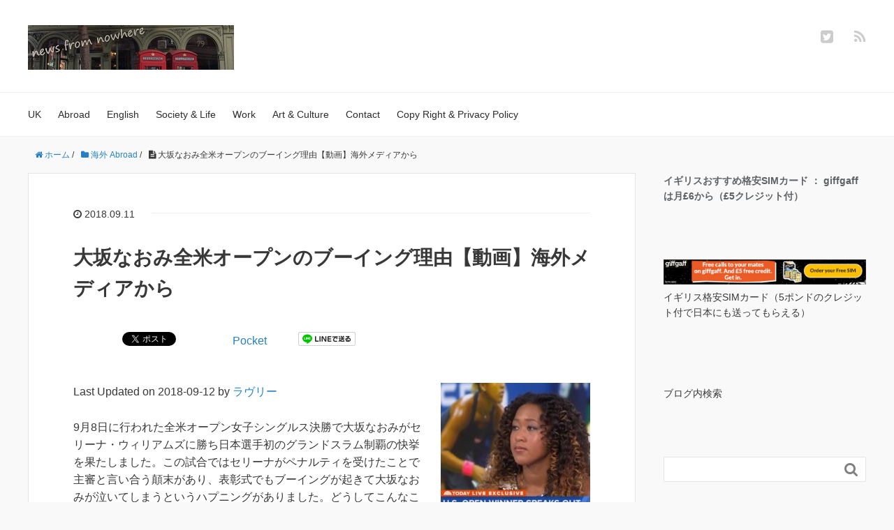

--- FILE ---
content_type: text/html; charset=UTF-8
request_url: https://1ovely.com/naomibooing/
body_size: 22312
content:
<!DOCTYPE HTML>
<html lang="ja">
<head prefix="og: http://ogp.me/ns# fb: http://ogp.me/ns/fb# article: http://ogp.me/ns/article#">
	<meta charset="UTF-8">
	
	<meta name="viewport" content="width=device-width,initial-scale=1.0">
	<!--[if lt IE 9]>
    <script src="http://html5shiv.googlecode.com/svn/trunk/html5.js"></script>
  <![endif]-->


		<!-- All in One SEO 4.9.3 - aioseo.com -->
		<title>大坂なおみ全米オープンのブーイング理由【動画】海外メディアから | 【英国発】news from nowhere</title>
	<meta name="description" content="9月8日に行われた全米オープン女子シングルス決勝で大坂なおみがセリーナ・ウィリアムズに勝ち日本選手初のグランド" />
	<meta name="robots" content="max-snippet:-1, max-image-preview:large, max-video-preview:-1" />
	<meta name="author" content="ラヴリー"/>
	<meta name="google-site-verification" content="8w9vvILJy_VDrfVzUwiUdJ3mb-3-ltNuO3k_0Iv3XWk" />
	<link rel="canonical" href="https://1ovely.com/naomibooing/" />
	<meta name="generator" content="All in One SEO (AIOSEO) 4.9.3" />
		<script type="application/ld+json" class="aioseo-schema">
			{"@context":"https:\/\/schema.org","@graph":[{"@type":"Article","@id":"https:\/\/1ovely.com\/naomibooing\/#article","name":"\u5927\u5742\u306a\u304a\u307f\u5168\u7c73\u30aa\u30fc\u30d7\u30f3\u306e\u30d6\u30fc\u30a4\u30f3\u30b0\u7406\u7531\u3010\u52d5\u753b\u3011\u6d77\u5916\u30e1\u30c7\u30a3\u30a2\u304b\u3089 | \u3010\u82f1\u56fd\u767a\u3011news from nowhere","headline":"\u5927\u5742\u306a\u304a\u307f\u5168\u7c73\u30aa\u30fc\u30d7\u30f3\u306e\u30d6\u30fc\u30a4\u30f3\u30b0\u7406\u7531\u3010\u52d5\u753b\u3011\u6d77\u5916\u30e1\u30c7\u30a3\u30a2\u304b\u3089","author":{"@id":"https:\/\/1ovely.com\/author\/1ovely\/#author"},"publisher":{"@id":"https:\/\/1ovely.com\/#organization"},"image":{"@type":"ImageObject","url":"https:\/\/1ovely.com\/wp-content\/uploads\/2018\/09\/NaomiOsaka-e1536749261426.jpg","width":1080,"height":1080},"datePublished":"2018-09-11T07:49:54+09:00","dateModified":"2018-09-12T19:47:55+09:00","inLanguage":"ja","commentCount":1,"mainEntityOfPage":{"@id":"https:\/\/1ovely.com\/naomibooing\/#webpage"},"isPartOf":{"@id":"https:\/\/1ovely.com\/naomibooing\/#webpage"},"articleSection":"\u6d77\u5916 Abroad, US open, \u30bb\u30ea\u30fc\u30ca\u30fb\u30a6\u30a3\u30ea\u30a2\u30e0\u30ba, \u30c6\u30cb\u30b9, \u30d6\u30fc\u30a4\u30f3\u30b0, \u5168\u7c73\u30aa\u30fc\u30d7\u30f3, \u5927\u5742\u306a\u304a\u307f, \u6c7a\u52dd"},{"@type":"BreadcrumbList","@id":"https:\/\/1ovely.com\/naomibooing\/#breadcrumblist","itemListElement":[{"@type":"ListItem","@id":"https:\/\/1ovely.com#listItem","position":1,"name":"\u30db\u30fc\u30e0","item":"https:\/\/1ovely.com","nextItem":{"@type":"ListItem","@id":"https:\/\/1ovely.com\/category\/abroad\/#listItem","name":"\u6d77\u5916 Abroad"}},{"@type":"ListItem","@id":"https:\/\/1ovely.com\/category\/abroad\/#listItem","position":2,"name":"\u6d77\u5916 Abroad","item":"https:\/\/1ovely.com\/category\/abroad\/","nextItem":{"@type":"ListItem","@id":"https:\/\/1ovely.com\/naomibooing\/#listItem","name":"\u5927\u5742\u306a\u304a\u307f\u5168\u7c73\u30aa\u30fc\u30d7\u30f3\u306e\u30d6\u30fc\u30a4\u30f3\u30b0\u7406\u7531\u3010\u52d5\u753b\u3011\u6d77\u5916\u30e1\u30c7\u30a3\u30a2\u304b\u3089"},"previousItem":{"@type":"ListItem","@id":"https:\/\/1ovely.com#listItem","name":"\u30db\u30fc\u30e0"}},{"@type":"ListItem","@id":"https:\/\/1ovely.com\/naomibooing\/#listItem","position":3,"name":"\u5927\u5742\u306a\u304a\u307f\u5168\u7c73\u30aa\u30fc\u30d7\u30f3\u306e\u30d6\u30fc\u30a4\u30f3\u30b0\u7406\u7531\u3010\u52d5\u753b\u3011\u6d77\u5916\u30e1\u30c7\u30a3\u30a2\u304b\u3089","previousItem":{"@type":"ListItem","@id":"https:\/\/1ovely.com\/category\/abroad\/#listItem","name":"\u6d77\u5916 Abroad"}}]},{"@type":"Organization","@id":"https:\/\/1ovely.com\/#organization","name":"\u30e9\u30f4\u30ea\u30fc","description":"\u300e\u305d\u306e\u5e38\u8b58\u306f\u975e\u5e38\u8b58\u304b\u3082\uff1f\u300f\u5916\u304b\u3089\u65e5\u672c\u3092\u898b\u308b\u3068\u300c\u4e95\u306e\u4e2d\u306e\u86d9\u300d\u306b\u306a\u3063\u3066\u3044\u308b\u4eba\u304c\u591a\u3044\u3068\u611f\u3058\u308b\u3053\u3068\u304c\u3042\u308a\u307e\u3059\u3002\u611b\u3059\u308b\u6bcd\u56fd\u306e\u305f\u3081\u306b\u3001\u30a4\u30ae\u30ea\u30b9\u3084\u6d77\u5916\u306e\u8a71\u984c\u3001\u65e5\u672c\u306b\u3064\u3044\u3066\u306e\u6d77\u5916\u306e\u5831\u9053\u306a\u3069\u3001\u65e5\u672c\u30e1\u30c7\u30a3\u30a2\u3068\u306f\u7570\u306a\u308b\u8996\u70b9\u3067\u304a\u5c4a\u3051\u3057\u307e\u3059\u3002","url":"https:\/\/1ovely.com\/"},{"@type":"Person","@id":"https:\/\/1ovely.com\/author\/1ovely\/#author","url":"https:\/\/1ovely.com\/author\/1ovely\/","name":"\u30e9\u30f4\u30ea\u30fc","image":{"@type":"ImageObject","@id":"https:\/\/1ovely.com\/naomibooing\/#authorImage","url":"https:\/\/secure.gravatar.com\/avatar\/401d25554e28463d265301565167ad8e?s=96&d=mm&r=g","width":96,"height":96,"caption":"\u30e9\u30f4\u30ea\u30fc"}},{"@type":"WebPage","@id":"https:\/\/1ovely.com\/naomibooing\/#webpage","url":"https:\/\/1ovely.com\/naomibooing\/","name":"\u5927\u5742\u306a\u304a\u307f\u5168\u7c73\u30aa\u30fc\u30d7\u30f3\u306e\u30d6\u30fc\u30a4\u30f3\u30b0\u7406\u7531\u3010\u52d5\u753b\u3011\u6d77\u5916\u30e1\u30c7\u30a3\u30a2\u304b\u3089 | \u3010\u82f1\u56fd\u767a\u3011news from nowhere","description":"9\u67088\u65e5\u306b\u884c\u308f\u308c\u305f\u5168\u7c73\u30aa\u30fc\u30d7\u30f3\u5973\u5b50\u30b7\u30f3\u30b0\u30eb\u30b9\u6c7a\u52dd\u3067\u5927\u5742\u306a\u304a\u307f\u304c\u30bb\u30ea\u30fc\u30ca\u30fb\u30a6\u30a3\u30ea\u30a2\u30e0\u30ba\u306b\u52dd\u3061\u65e5\u672c\u9078\u624b\u521d\u306e\u30b0\u30e9\u30f3\u30c9","inLanguage":"ja","isPartOf":{"@id":"https:\/\/1ovely.com\/#website"},"breadcrumb":{"@id":"https:\/\/1ovely.com\/naomibooing\/#breadcrumblist"},"author":{"@id":"https:\/\/1ovely.com\/author\/1ovely\/#author"},"creator":{"@id":"https:\/\/1ovely.com\/author\/1ovely\/#author"},"image":{"@type":"ImageObject","url":"https:\/\/1ovely.com\/wp-content\/uploads\/2018\/09\/NaomiOsaka-e1536749261426.jpg","@id":"https:\/\/1ovely.com\/naomibooing\/#mainImage","width":1080,"height":1080},"primaryImageOfPage":{"@id":"https:\/\/1ovely.com\/naomibooing\/#mainImage"},"datePublished":"2018-09-11T07:49:54+09:00","dateModified":"2018-09-12T19:47:55+09:00"},{"@type":"WebSite","@id":"https:\/\/1ovely.com\/#website","url":"https:\/\/1ovely.com\/","name":"\u3010\u82f1\u56fd\u767a\u3011news from nowhere","description":"\u300e\u305d\u306e\u5e38\u8b58\u306f\u975e\u5e38\u8b58\u304b\u3082\uff1f\u300f\u5916\u304b\u3089\u65e5\u672c\u3092\u898b\u308b\u3068\u300c\u4e95\u306e\u4e2d\u306e\u86d9\u300d\u306b\u306a\u3063\u3066\u3044\u308b\u4eba\u304c\u591a\u3044\u3068\u611f\u3058\u308b\u3053\u3068\u304c\u3042\u308a\u307e\u3059\u3002\u611b\u3059\u308b\u6bcd\u56fd\u306e\u305f\u3081\u306b\u3001\u30a4\u30ae\u30ea\u30b9\u3084\u6d77\u5916\u306e\u8a71\u984c\u3001\u65e5\u672c\u306b\u3064\u3044\u3066\u306e\u6d77\u5916\u306e\u5831\u9053\u306a\u3069\u3001\u65e5\u672c\u30e1\u30c7\u30a3\u30a2\u3068\u306f\u7570\u306a\u308b\u8996\u70b9\u3067\u304a\u5c4a\u3051\u3057\u307e\u3059\u3002","inLanguage":"ja","publisher":{"@id":"https:\/\/1ovely.com\/#organization"}}]}
		</script>
		<!-- All in One SEO -->

<meta name="keywords" content="大坂なおみ" />
<meta name="description" content="9月8日に行われた全米オープン女子シングルス決勝で大坂なおみがセリーナ・ウィリアムズに勝ち日本選手初のグランドスラム制覇の快挙を果たしました。この試合ではセリーナがペナルティを受けたことで主審と言い合う顛末があり、表彰式でもブーイングが起きて大坂なおみが泣いてしまうというハプニングがありました。どうしてこんなことになったのか、その理由を動画と共に見ていきましょう。" />
<meta name="robots" content="index" />
<meta property="og:title" content="大坂なおみ全米オープンのブーイング理由【動画】海外メディアから" />
<meta property="og:type" content="article" />
<meta property="og:description" content="9月8日に行われた全米オープン女子シングルス決勝で大坂なおみがセリーナ・ウィリアムズに勝ち日本選手初のグランドスラム制覇の快挙を果たしました。この試合ではセリーナがペナルティを受けたことで主審と言い合う顛末があり、表彰式でもブーイングが起きて大坂なおみが泣いてしまうというハプニングがありました。どうしてこんなことになったのか、その理由を動画と共に見ていきましょう。" />
<meta property="og:url" content="https://1ovely.com/naomibooing/" />
<meta property="og:image" content="https://1ovely.com/wp-content/uploads/2018/09/NaomiOsaka-e1536749261426.jpg" />
<meta property="og:locale" content="ja_JP" />
<meta property="og:site_name" content="【英国発】news from nowhere" />
<link href="https://plus.google.com/" rel="publisher" />
<meta content="summary" name="twitter:card" />
<meta content="1ovelynews" name="twitter:site" />

<link rel='dns-prefetch' href='//www.google.com' />
<link rel="alternate" type="application/rss+xml" title="【英国発】news from nowhere &raquo; 大坂なおみ全米オープンのブーイング理由【動画】海外メディアから のコメントのフィード" href="https://1ovely.com/naomibooing/feed/" />
<script type="text/javascript">
window._wpemojiSettings = {"baseUrl":"https:\/\/s.w.org\/images\/core\/emoji\/14.0.0\/72x72\/","ext":".png","svgUrl":"https:\/\/s.w.org\/images\/core\/emoji\/14.0.0\/svg\/","svgExt":".svg","source":{"concatemoji":"https:\/\/1ovely.com\/wp-includes\/js\/wp-emoji-release.min.js?ver=6.3.7"}};
/*! This file is auto-generated */
!function(i,n){var o,s,e;function c(e){try{var t={supportTests:e,timestamp:(new Date).valueOf()};sessionStorage.setItem(o,JSON.stringify(t))}catch(e){}}function p(e,t,n){e.clearRect(0,0,e.canvas.width,e.canvas.height),e.fillText(t,0,0);var t=new Uint32Array(e.getImageData(0,0,e.canvas.width,e.canvas.height).data),r=(e.clearRect(0,0,e.canvas.width,e.canvas.height),e.fillText(n,0,0),new Uint32Array(e.getImageData(0,0,e.canvas.width,e.canvas.height).data));return t.every(function(e,t){return e===r[t]})}function u(e,t,n){switch(t){case"flag":return n(e,"\ud83c\udff3\ufe0f\u200d\u26a7\ufe0f","\ud83c\udff3\ufe0f\u200b\u26a7\ufe0f")?!1:!n(e,"\ud83c\uddfa\ud83c\uddf3","\ud83c\uddfa\u200b\ud83c\uddf3")&&!n(e,"\ud83c\udff4\udb40\udc67\udb40\udc62\udb40\udc65\udb40\udc6e\udb40\udc67\udb40\udc7f","\ud83c\udff4\u200b\udb40\udc67\u200b\udb40\udc62\u200b\udb40\udc65\u200b\udb40\udc6e\u200b\udb40\udc67\u200b\udb40\udc7f");case"emoji":return!n(e,"\ud83e\udef1\ud83c\udffb\u200d\ud83e\udef2\ud83c\udfff","\ud83e\udef1\ud83c\udffb\u200b\ud83e\udef2\ud83c\udfff")}return!1}function f(e,t,n){var r="undefined"!=typeof WorkerGlobalScope&&self instanceof WorkerGlobalScope?new OffscreenCanvas(300,150):i.createElement("canvas"),a=r.getContext("2d",{willReadFrequently:!0}),o=(a.textBaseline="top",a.font="600 32px Arial",{});return e.forEach(function(e){o[e]=t(a,e,n)}),o}function t(e){var t=i.createElement("script");t.src=e,t.defer=!0,i.head.appendChild(t)}"undefined"!=typeof Promise&&(o="wpEmojiSettingsSupports",s=["flag","emoji"],n.supports={everything:!0,everythingExceptFlag:!0},e=new Promise(function(e){i.addEventListener("DOMContentLoaded",e,{once:!0})}),new Promise(function(t){var n=function(){try{var e=JSON.parse(sessionStorage.getItem(o));if("object"==typeof e&&"number"==typeof e.timestamp&&(new Date).valueOf()<e.timestamp+604800&&"object"==typeof e.supportTests)return e.supportTests}catch(e){}return null}();if(!n){if("undefined"!=typeof Worker&&"undefined"!=typeof OffscreenCanvas&&"undefined"!=typeof URL&&URL.createObjectURL&&"undefined"!=typeof Blob)try{var e="postMessage("+f.toString()+"("+[JSON.stringify(s),u.toString(),p.toString()].join(",")+"));",r=new Blob([e],{type:"text/javascript"}),a=new Worker(URL.createObjectURL(r),{name:"wpTestEmojiSupports"});return void(a.onmessage=function(e){c(n=e.data),a.terminate(),t(n)})}catch(e){}c(n=f(s,u,p))}t(n)}).then(function(e){for(var t in e)n.supports[t]=e[t],n.supports.everything=n.supports.everything&&n.supports[t],"flag"!==t&&(n.supports.everythingExceptFlag=n.supports.everythingExceptFlag&&n.supports[t]);n.supports.everythingExceptFlag=n.supports.everythingExceptFlag&&!n.supports.flag,n.DOMReady=!1,n.readyCallback=function(){n.DOMReady=!0}}).then(function(){return e}).then(function(){var e;n.supports.everything||(n.readyCallback(),(e=n.source||{}).concatemoji?t(e.concatemoji):e.wpemoji&&e.twemoji&&(t(e.twemoji),t(e.wpemoji)))}))}((window,document),window._wpemojiSettings);
</script>
<style type="text/css">
img.wp-smiley,
img.emoji {
	display: inline !important;
	border: none !important;
	box-shadow: none !important;
	height: 1em !important;
	width: 1em !important;
	margin: 0 0.07em !important;
	vertical-align: -0.1em !important;
	background: none !important;
	padding: 0 !important;
}
</style>
	<link rel='stylesheet' id='base-css-css' href='https://1ovely.com/wp-content/themes/xeory_base/base.css?ver=6.3.7' type='text/css' media='all' />
<link rel='stylesheet' id='main-css-css' href='https://1ovely.com/wp-content/themes/xeory_base/style.css?ver=6.3.7' type='text/css' media='all' />
<link rel='stylesheet' id='font-awesome-css' href='https://1ovely.com/wp-content/themes/xeory_base/lib/fonts/font-awesome-4.5.0/css/font-awesome.min.css?ver=6.3.7' type='text/css' media='all' />
<link rel='stylesheet' id='wp-block-library-css' href='https://1ovely.com/wp-includes/css/dist/block-library/style.min.css?ver=6.3.7' type='text/css' media='all' />
<link rel='stylesheet' id='aioseo/css/src/vue/standalone/blocks/table-of-contents/global.scss-css' href='https://1ovely.com/wp-content/plugins/all-in-one-seo-pack/dist/Lite/assets/css/table-of-contents/global.e90f6d47.css?ver=4.9.3' type='text/css' media='all' />
<link rel='stylesheet' id='quads-style-css-css' href='https://1ovely.com/wp-content/plugins/quick-adsense-reloaded/includes/gutenberg/dist/blocks.style.build.css?ver=2.0.98.1' type='text/css' media='all' />
<style id='classic-theme-styles-inline-css' type='text/css'>
/*! This file is auto-generated */
.wp-block-button__link{color:#fff;background-color:#32373c;border-radius:9999px;box-shadow:none;text-decoration:none;padding:calc(.667em + 2px) calc(1.333em + 2px);font-size:1.125em}.wp-block-file__button{background:#32373c;color:#fff;text-decoration:none}
</style>
<style id='global-styles-inline-css' type='text/css'>
body{--wp--preset--color--black: #000000;--wp--preset--color--cyan-bluish-gray: #abb8c3;--wp--preset--color--white: #ffffff;--wp--preset--color--pale-pink: #f78da7;--wp--preset--color--vivid-red: #cf2e2e;--wp--preset--color--luminous-vivid-orange: #ff6900;--wp--preset--color--luminous-vivid-amber: #fcb900;--wp--preset--color--light-green-cyan: #7bdcb5;--wp--preset--color--vivid-green-cyan: #00d084;--wp--preset--color--pale-cyan-blue: #8ed1fc;--wp--preset--color--vivid-cyan-blue: #0693e3;--wp--preset--color--vivid-purple: #9b51e0;--wp--preset--gradient--vivid-cyan-blue-to-vivid-purple: linear-gradient(135deg,rgba(6,147,227,1) 0%,rgb(155,81,224) 100%);--wp--preset--gradient--light-green-cyan-to-vivid-green-cyan: linear-gradient(135deg,rgb(122,220,180) 0%,rgb(0,208,130) 100%);--wp--preset--gradient--luminous-vivid-amber-to-luminous-vivid-orange: linear-gradient(135deg,rgba(252,185,0,1) 0%,rgba(255,105,0,1) 100%);--wp--preset--gradient--luminous-vivid-orange-to-vivid-red: linear-gradient(135deg,rgba(255,105,0,1) 0%,rgb(207,46,46) 100%);--wp--preset--gradient--very-light-gray-to-cyan-bluish-gray: linear-gradient(135deg,rgb(238,238,238) 0%,rgb(169,184,195) 100%);--wp--preset--gradient--cool-to-warm-spectrum: linear-gradient(135deg,rgb(74,234,220) 0%,rgb(151,120,209) 20%,rgb(207,42,186) 40%,rgb(238,44,130) 60%,rgb(251,105,98) 80%,rgb(254,248,76) 100%);--wp--preset--gradient--blush-light-purple: linear-gradient(135deg,rgb(255,206,236) 0%,rgb(152,150,240) 100%);--wp--preset--gradient--blush-bordeaux: linear-gradient(135deg,rgb(254,205,165) 0%,rgb(254,45,45) 50%,rgb(107,0,62) 100%);--wp--preset--gradient--luminous-dusk: linear-gradient(135deg,rgb(255,203,112) 0%,rgb(199,81,192) 50%,rgb(65,88,208) 100%);--wp--preset--gradient--pale-ocean: linear-gradient(135deg,rgb(255,245,203) 0%,rgb(182,227,212) 50%,rgb(51,167,181) 100%);--wp--preset--gradient--electric-grass: linear-gradient(135deg,rgb(202,248,128) 0%,rgb(113,206,126) 100%);--wp--preset--gradient--midnight: linear-gradient(135deg,rgb(2,3,129) 0%,rgb(40,116,252) 100%);--wp--preset--font-size--small: 13px;--wp--preset--font-size--medium: 20px;--wp--preset--font-size--large: 36px;--wp--preset--font-size--x-large: 42px;--wp--preset--spacing--20: 0.44rem;--wp--preset--spacing--30: 0.67rem;--wp--preset--spacing--40: 1rem;--wp--preset--spacing--50: 1.5rem;--wp--preset--spacing--60: 2.25rem;--wp--preset--spacing--70: 3.38rem;--wp--preset--spacing--80: 5.06rem;--wp--preset--shadow--natural: 6px 6px 9px rgba(0, 0, 0, 0.2);--wp--preset--shadow--deep: 12px 12px 50px rgba(0, 0, 0, 0.4);--wp--preset--shadow--sharp: 6px 6px 0px rgba(0, 0, 0, 0.2);--wp--preset--shadow--outlined: 6px 6px 0px -3px rgba(255, 255, 255, 1), 6px 6px rgba(0, 0, 0, 1);--wp--preset--shadow--crisp: 6px 6px 0px rgba(0, 0, 0, 1);}:where(.is-layout-flex){gap: 0.5em;}:where(.is-layout-grid){gap: 0.5em;}body .is-layout-flow > .alignleft{float: left;margin-inline-start: 0;margin-inline-end: 2em;}body .is-layout-flow > .alignright{float: right;margin-inline-start: 2em;margin-inline-end: 0;}body .is-layout-flow > .aligncenter{margin-left: auto !important;margin-right: auto !important;}body .is-layout-constrained > .alignleft{float: left;margin-inline-start: 0;margin-inline-end: 2em;}body .is-layout-constrained > .alignright{float: right;margin-inline-start: 2em;margin-inline-end: 0;}body .is-layout-constrained > .aligncenter{margin-left: auto !important;margin-right: auto !important;}body .is-layout-constrained > :where(:not(.alignleft):not(.alignright):not(.alignfull)){max-width: var(--wp--style--global--content-size);margin-left: auto !important;margin-right: auto !important;}body .is-layout-constrained > .alignwide{max-width: var(--wp--style--global--wide-size);}body .is-layout-flex{display: flex;}body .is-layout-flex{flex-wrap: wrap;align-items: center;}body .is-layout-flex > *{margin: 0;}body .is-layout-grid{display: grid;}body .is-layout-grid > *{margin: 0;}:where(.wp-block-columns.is-layout-flex){gap: 2em;}:where(.wp-block-columns.is-layout-grid){gap: 2em;}:where(.wp-block-post-template.is-layout-flex){gap: 1.25em;}:where(.wp-block-post-template.is-layout-grid){gap: 1.25em;}.has-black-color{color: var(--wp--preset--color--black) !important;}.has-cyan-bluish-gray-color{color: var(--wp--preset--color--cyan-bluish-gray) !important;}.has-white-color{color: var(--wp--preset--color--white) !important;}.has-pale-pink-color{color: var(--wp--preset--color--pale-pink) !important;}.has-vivid-red-color{color: var(--wp--preset--color--vivid-red) !important;}.has-luminous-vivid-orange-color{color: var(--wp--preset--color--luminous-vivid-orange) !important;}.has-luminous-vivid-amber-color{color: var(--wp--preset--color--luminous-vivid-amber) !important;}.has-light-green-cyan-color{color: var(--wp--preset--color--light-green-cyan) !important;}.has-vivid-green-cyan-color{color: var(--wp--preset--color--vivid-green-cyan) !important;}.has-pale-cyan-blue-color{color: var(--wp--preset--color--pale-cyan-blue) !important;}.has-vivid-cyan-blue-color{color: var(--wp--preset--color--vivid-cyan-blue) !important;}.has-vivid-purple-color{color: var(--wp--preset--color--vivid-purple) !important;}.has-black-background-color{background-color: var(--wp--preset--color--black) !important;}.has-cyan-bluish-gray-background-color{background-color: var(--wp--preset--color--cyan-bluish-gray) !important;}.has-white-background-color{background-color: var(--wp--preset--color--white) !important;}.has-pale-pink-background-color{background-color: var(--wp--preset--color--pale-pink) !important;}.has-vivid-red-background-color{background-color: var(--wp--preset--color--vivid-red) !important;}.has-luminous-vivid-orange-background-color{background-color: var(--wp--preset--color--luminous-vivid-orange) !important;}.has-luminous-vivid-amber-background-color{background-color: var(--wp--preset--color--luminous-vivid-amber) !important;}.has-light-green-cyan-background-color{background-color: var(--wp--preset--color--light-green-cyan) !important;}.has-vivid-green-cyan-background-color{background-color: var(--wp--preset--color--vivid-green-cyan) !important;}.has-pale-cyan-blue-background-color{background-color: var(--wp--preset--color--pale-cyan-blue) !important;}.has-vivid-cyan-blue-background-color{background-color: var(--wp--preset--color--vivid-cyan-blue) !important;}.has-vivid-purple-background-color{background-color: var(--wp--preset--color--vivid-purple) !important;}.has-black-border-color{border-color: var(--wp--preset--color--black) !important;}.has-cyan-bluish-gray-border-color{border-color: var(--wp--preset--color--cyan-bluish-gray) !important;}.has-white-border-color{border-color: var(--wp--preset--color--white) !important;}.has-pale-pink-border-color{border-color: var(--wp--preset--color--pale-pink) !important;}.has-vivid-red-border-color{border-color: var(--wp--preset--color--vivid-red) !important;}.has-luminous-vivid-orange-border-color{border-color: var(--wp--preset--color--luminous-vivid-orange) !important;}.has-luminous-vivid-amber-border-color{border-color: var(--wp--preset--color--luminous-vivid-amber) !important;}.has-light-green-cyan-border-color{border-color: var(--wp--preset--color--light-green-cyan) !important;}.has-vivid-green-cyan-border-color{border-color: var(--wp--preset--color--vivid-green-cyan) !important;}.has-pale-cyan-blue-border-color{border-color: var(--wp--preset--color--pale-cyan-blue) !important;}.has-vivid-cyan-blue-border-color{border-color: var(--wp--preset--color--vivid-cyan-blue) !important;}.has-vivid-purple-border-color{border-color: var(--wp--preset--color--vivid-purple) !important;}.has-vivid-cyan-blue-to-vivid-purple-gradient-background{background: var(--wp--preset--gradient--vivid-cyan-blue-to-vivid-purple) !important;}.has-light-green-cyan-to-vivid-green-cyan-gradient-background{background: var(--wp--preset--gradient--light-green-cyan-to-vivid-green-cyan) !important;}.has-luminous-vivid-amber-to-luminous-vivid-orange-gradient-background{background: var(--wp--preset--gradient--luminous-vivid-amber-to-luminous-vivid-orange) !important;}.has-luminous-vivid-orange-to-vivid-red-gradient-background{background: var(--wp--preset--gradient--luminous-vivid-orange-to-vivid-red) !important;}.has-very-light-gray-to-cyan-bluish-gray-gradient-background{background: var(--wp--preset--gradient--very-light-gray-to-cyan-bluish-gray) !important;}.has-cool-to-warm-spectrum-gradient-background{background: var(--wp--preset--gradient--cool-to-warm-spectrum) !important;}.has-blush-light-purple-gradient-background{background: var(--wp--preset--gradient--blush-light-purple) !important;}.has-blush-bordeaux-gradient-background{background: var(--wp--preset--gradient--blush-bordeaux) !important;}.has-luminous-dusk-gradient-background{background: var(--wp--preset--gradient--luminous-dusk) !important;}.has-pale-ocean-gradient-background{background: var(--wp--preset--gradient--pale-ocean) !important;}.has-electric-grass-gradient-background{background: var(--wp--preset--gradient--electric-grass) !important;}.has-midnight-gradient-background{background: var(--wp--preset--gradient--midnight) !important;}.has-small-font-size{font-size: var(--wp--preset--font-size--small) !important;}.has-medium-font-size{font-size: var(--wp--preset--font-size--medium) !important;}.has-large-font-size{font-size: var(--wp--preset--font-size--large) !important;}.has-x-large-font-size{font-size: var(--wp--preset--font-size--x-large) !important;}
.wp-block-navigation a:where(:not(.wp-element-button)){color: inherit;}
:where(.wp-block-post-template.is-layout-flex){gap: 1.25em;}:where(.wp-block-post-template.is-layout-grid){gap: 1.25em;}
:where(.wp-block-columns.is-layout-flex){gap: 2em;}:where(.wp-block-columns.is-layout-grid){gap: 2em;}
.wp-block-pullquote{font-size: 1.5em;line-height: 1.6;}
</style>
<link rel='stylesheet' id='contact-form-7-css' href='https://1ovely.com/wp-content/plugins/contact-form-7/includes/css/styles.css?ver=5.9.8' type='text/css' media='all' />
<link rel='stylesheet' id='toc-screen-css' href='https://1ovely.com/wp-content/plugins/table-of-contents-plus/screen.min.css?ver=2411.1' type='text/css' media='all' />
<style id='quads-styles-inline-css' type='text/css'>

    .quads-location ins.adsbygoogle {
        background: transparent !important;
    }.quads-location .quads_rotator_img{ opacity:1 !important;}
    .quads.quads_ad_container { display: grid; grid-template-columns: auto; grid-gap: 10px; padding: 10px; }
    .grid_image{animation: fadeIn 0.5s;-webkit-animation: fadeIn 0.5s;-moz-animation: fadeIn 0.5s;
        -o-animation: fadeIn 0.5s;-ms-animation: fadeIn 0.5s;}
    .quads-ad-label { font-size: 12px; text-align: center; color: #333;}
    .quads_click_impression { display: none;} .quads-location, .quads-ads-space{max-width:100%;} @media only screen and (max-width: 480px) { .quads-ads-space, .penci-builder-element .quads-ads-space{max-width:340px;}}
</style>
<script type='text/javascript' src='https://1ovely.com/wp-includes/js/jquery/jquery.min.js?ver=3.7.0' id='jquery-core-js'></script>
<script type='text/javascript' src='https://1ovely.com/wp-includes/js/jquery/jquery-migrate.min.js?ver=3.4.1' id='jquery-migrate-js'></script>
<link rel="https://api.w.org/" href="https://1ovely.com/wp-json/" /><link rel="alternate" type="application/json" href="https://1ovely.com/wp-json/wp/v2/posts/5490" /><link rel="EditURI" type="application/rsd+xml" title="RSD" href="https://1ovely.com/xmlrpc.php?rsd" />
<meta name="generator" content="WordPress 6.3.7" />
<link rel='shortlink' href='https://1ovely.com/?p=5490' />
<link rel="alternate" type="application/json+oembed" href="https://1ovely.com/wp-json/oembed/1.0/embed?url=https%3A%2F%2F1ovely.com%2Fnaomibooing%2F" />
<link rel="alternate" type="text/xml+oembed" href="https://1ovely.com/wp-json/oembed/1.0/embed?url=https%3A%2F%2F1ovely.com%2Fnaomibooing%2F&#038;format=xml" />
<script type="text/javascript" src="//mlb.valuecommerce.com/mylinkbox.js" async></script>
<script async custom-element="amp-auto-ads"
        src="https://cdn.ampproject.org/v0/amp-auto-ads-0.1.js">
</script><script src="//pagead2.googlesyndication.com/pagead/js/adsbygoogle.js"></script><script>document.cookie = 'quads_browser_width='+screen.width;</script><link rel="amphtml" href="https://1ovely.com/naomibooing/amp/"><link rel="icon" href="https://1ovely.com/wp-content/uploads/2018/04/cropped-Telephone-e1577346604405-1-32x32.jpg" sizes="32x32" />
<link rel="icon" href="https://1ovely.com/wp-content/uploads/2018/04/cropped-Telephone-e1577346604405-1-192x192.jpg" sizes="192x192" />
<link rel="apple-touch-icon" href="https://1ovely.com/wp-content/uploads/2018/04/cropped-Telephone-e1577346604405-1-180x180.jpg" />
<meta name="msapplication-TileImage" content="https://1ovely.com/wp-content/uploads/2018/04/cropped-Telephone-e1577346604405-1-270x270.jpg" />


<script async src="//pagead2.googlesyndication.com/pagead/js/adsbygoogle.js"></script>
<script>
  (adsbygoogle = window.adsbygoogle || []).push({
    google_ad_client: "ca-pub-3943341311252114"
    enable_page_level_ads: true
  });
	
	
	
	
	
</script>

</head>

<body id="#top" class="post-template-default single single-post postid-5490 single-format-standard left-content default" itemschope="itemscope" itemtype="http://schema.org/WebPage">

  <div id="fb-root"></div>
<script>(function(d, s, id) {
  var js, fjs = d.getElementsByTagName(s)[0];
  if (d.getElementById(id)) return;
  js = d.createElement(s); js.id = id;
  js.src = "//connect.facebook.net/ja_JP/sdk.js#xfbml=1&version=v2.8&appId=";
  fjs.parentNode.insertBefore(js, fjs);
}(document, 'script', 'facebook-jssdk'));</script>


<header id="header" role="banner" itemscope="itemscope" itemtype="http://schema.org/WPHeader">
  <div class="wrap">
          <p id="logo" itemprop="headline">
        <a href="https://1ovely.com"><img src="https://1ovely.com/wp-content/uploads/2019/12/NFNheader-300x60-1.jpg" alt="【英国発】news from nowhere" /></a>
      </p>

  <div id="header-sns" class="sp-hide"><ul><li class="twitter_icon"><a target="_blank" href="https://twitter.com/1ovelynews"><i class="fa fa-twitter-square"></i></a></li><li class="feedly_icon"><a target="_blank" href="http://cloud.feedly.com/#subscription%2Ffeed%2Fhttps%3A%2F%2F1ovely.com%2Ffeed%2F"><i class="fa fa-rss"></i></a></li></ul></div>
        <div id="header-menu-tog"> <a href="#"><i class="fa fa-align-justify"></i></a></div>
  </div>
</header>

<!-- start global nav  -->
<!---->
<nav id="gnav" role="navigation" itemscope="itemscope" itemtype="http://scheme.org/SiteNavigationElement">
  <div class="wrap">
  <div id="gnav-container" class="gnav-container"><ul id="gnav-ul" class="clearfix"><li id="menu-item-149" class="menu-item menu-item-type-taxonomy menu-item-object-category menu-item-has-children menu-item-149 "><a href="https://1ovely.com/category/uk/">UK</a>
<ul class="sub-menu">
	<li id="menu-item-10276" class="menu-item menu-item-type-taxonomy menu-item-object-category menu-item-10276 uk-royal"><a href="https://1ovely.com/category/uk/uk-royal/">イギリス王室 Royal Family</a></li>
</ul>
</li>
<li id="menu-item-228" class="menu-item menu-item-type-taxonomy menu-item-object-category current-post-ancestor current-menu-parent current-post-parent menu-item-228 "><a href="https://1ovely.com/category/abroad/">Abroad</a></li>
<li id="menu-item-229" class="menu-item menu-item-type-taxonomy menu-item-object-category menu-item-229 "><a href="https://1ovely.com/category/english/">English</a></li>
<li id="menu-item-2774" class="menu-item menu-item-type-taxonomy menu-item-object-category menu-item-2774 "><a href="https://1ovely.com/category/society/">Society &#038; Life</a></li>
<li id="menu-item-227" class="menu-item menu-item-type-taxonomy menu-item-object-category menu-item-227 "><a href="https://1ovely.com/category/work/">Work</a></li>
<li id="menu-item-2773" class="menu-item menu-item-type-taxonomy menu-item-object-category menu-item-2773 "><a href="https://1ovely.com/category/art-culture/">Art &#038; Culture</a></li>
<li id="menu-item-66" class="menu-item menu-item-type-post_type menu-item-object-page menu-item-66 "><a href="https://1ovely.com/enquiry/">Contact</a></li>
<li id="menu-item-141" class="menu-item menu-item-type-post_type menu-item-object-page menu-item-141 "><a href="https://1ovely.com/privacy-policy/">Copy Right &#038; Privacy Policy</a></li>
</ul></div>    </div>
</nav>


<div id="content">


<div class="wrap">
  
    
    <ol class="breadcrumb clearfix"><li itemscope="itemscope" itemtype="http://data-vocabulary.org/Breadcrumb"><a href="https://1ovely.com" itemprop="url"><i class="fa fa-home"></i> <span itemprop="title">ホーム</span></a> / </li><li itemscope="itemscope" itemtype="http://data-vocabulary.org/Breadcrumb"><a href="https://1ovely.com/category/abroad/" itemprop="url"><i class="fa fa-folder"></i> <span itemprop="title">海外 Abroad</span></a> / </li><li><i class="fa fa-file-text"></i> 大坂なおみ全米オープンのブーイング理由【動画】海外メディアから</li></ol>
  <div id="main" class="col-md-8" role="main" itemprop="mainContentOfPage" itemscope="itemscope" itemtype="http://schema.org/Blog">

      
    <div class="main-inner">
    
    
            
        <article id="post-5490" class="post-5490 post type-post status-publish format-standard has-post-thumbnail hentry category-abroad tag-us-open tag-724 tag-559 tag-731 tag-722 tag-721 tag-732" itemscope="itemscope" itemtype="http://schema.org/BlogPosting">

      <header class="post-header">
        <ul class="post-meta list-inline">
          <li class="date updated" itemprop="datePublished" datetime="2018-09-11T07:49:54+09:00"><i class="fa fa-clock-o"></i> 2018.09.11</li>
        </ul>
        <h1 class="post-title" itemprop="headline">大坂なおみ全米オープンのブーイング理由【動画】海外メディアから</h1>
        <div class="post-header-meta">
            <!-- ソーシャルボタン -->
  <ul class="bzb-sns-btn ">
      <li class="bzb-hatena">
      <a href="http://b.hatena.ne.jp/entry/https%3A%2F%2F1ovely.com%2Fnaomibooing%2F" class="hatena-bookmark-button" data-hatena-bookmark-title="大坂なおみ全米オープンのブーイング理由【動画】海外メディアから" data-hatena-bookmark-layout="standard" data-hatena-bookmark-lang="ja" title="このエントリーをはてなブックマークに追加"><img src="//b.hatena.ne.jp/images/entry-button/button-only@2x.png" alt="このエントリーをはてなブックマークに追加" width="20" height="20" style="border: none;" /></a><script type="text/javascript" src="//b.hatena.ne.jp/js/bookmark_button.js" charset="utf-8" async="async"></script>
    </li>    <li class="bzb-facebook">
      <div class="fb-like"
        data-href="https://1ovely.com/naomibooing/"
        data-layout="button_count"
        data-action="like"
        data-show-faces="false"></div>
    </li>    <li class="bzb-twitter">
      <a href="https://twitter.com/share" class="twitter-share-button"  data-url="https://1ovely.com/naomibooing/"  data-text="大坂なおみ全米オープンのブーイング理由【動画】海外メディアから">Tweet</a>
      <script>!function(d,s,id){var js,fjs=d.getElementsByTagName(s)[0],p=/^http:/.test(d.location)?'http':'https';if(!d.getElementById(id)){js=d.createElement(s);js.id=id;js.async=true;js.src=p+'://platform.twitter.com/widgets.js';fjs.parentNode.insertBefore(js,fjs);}}(document, 'script', 'twitter-wjs');</script>
    </li>    <li class="bzb-googleplus">
      <div class="g-plusone" data-href="https%3A%2F%2F1ovely.com%2Fnaomibooing%2F" ></div>
    </li>    <li class="bzb-pocket">
      <a href="https://getpocket.com/save" class="pocket-btn" data-lang="ja" data-save-url="https%3A%2F%2F1ovely.com%2Fnaomibooing%2F" data-pocket-count="horizontal" data-pocket-align="left" >Pocket</a><script type="text/javascript">!function(d,i){if(!d.getElementById(i)){var j=d.createElement("script");j.id=i;j.src="https://widgets.getpocket.com/v1/j/btn.js?v=1";var w=d.getElementById(i);d.body.appendChild(j);}}(document,"pocket-btn-js");</script>
    </li>        <li class="bzb-line"><a href="http://line.me/R/msg/text/?大坂なおみ全米オープンのブーイング理由【動画】海外メディアから%0D%0Ahttps%3A%2F%2F1ovely.com%2Fnaomibooing%2F" target="_blank"><img src="https://1ovely.com/wp-content/themes/xeory_base/lib/images/line.png" width="82" height="20" alt="LINEで送る" /></a></li>
  </ul>
  <!-- /bzb-sns-btns -->        </div>
      </header>

      <section class="post-content" itemprop="text">
      
                <div class="post-thumbnail">
          <img width="214" height="214" src="https://1ovely.com/wp-content/uploads/2018/09/NaomiOsaka-e1536749261426-214x214.jpg" class="attachment-post-thumbnail size-post-thumbnail wp-post-image" alt="" decoding="async" srcset="https://1ovely.com/wp-content/uploads/2018/09/NaomiOsaka-e1536749261426-214x214.jpg 214w, https://1ovely.com/wp-content/uploads/2018/09/NaomiOsaka-e1536749261426-150x150.jpg 150w, https://1ovely.com/wp-content/uploads/2018/09/NaomiOsaka-e1536749261426-300x300.jpg 300w, https://1ovely.com/wp-content/uploads/2018/09/NaomiOsaka-e1536749261426-768x768.jpg 768w, https://1ovely.com/wp-content/uploads/2018/09/NaomiOsaka-e1536749261426-420x420.jpg 420w, https://1ovely.com/wp-content/uploads/2018/09/NaomiOsaka-e1536749261426-260x260.jpg 260w, https://1ovely.com/wp-content/uploads/2018/09/NaomiOsaka-e1536749261426.jpg 1080w" sizes="(max-width: 214px) 100vw, 214px" />        </div>
                <p class="post-modified-info">Last Updated on 2018-09-12 by <a href="" target="_blank" class="last-modified-author">ラヴリー</a></p>
<p>9月8日に行われた全米オープン女子シングルス決勝で大坂なおみがセリーナ・ウィリアムズに勝ち日本選手初のグランドスラム制覇の快挙を果たしました。この試合ではセリーナがペナルティを受けたことで主審と言い合う顛末があり、表彰式でもブーイングが起きて大坂なおみが泣いてしまうというハプニングがありました。どうしてこんなことになったのか、その理由を動画と共に見ていきましょう。</p>
<p><span id="more-5490"></span><br />

<!-- WP QUADS Content Ad Plugin v. 2.0.98.1 -->
<div class="quads-location quads-ad1" id="quads-ad1" style="float:none;margin:0px;">

 <!-- WP QUADS - Quick AdSense Reloaded v.2.0.98.1 Content AdSense async --> 


<script >
var quads_screen_width = document.body.clientWidth;
if ( quads_screen_width >= 1140 ) {document.write('<ins class="adsbygoogle" style="display:inline-block;width:336px;height:280px;" data-ad-client="pub-3943341311252114" data-ad-slot="3808185980" ></ins>');
            (adsbygoogle = window.adsbygoogle || []).push({});
            }if ( quads_screen_width >= 1024  && quads_screen_width < 1140 ) {document.write('<ins class="adsbygoogle" style="display:inline-block;width:336px;height:280px;" data-ad-client="pub-3943341311252114" data-ad-slot="3808185980" ></ins>');
            (adsbygoogle = window.adsbygoogle || []).push({});
            }if ( quads_screen_width >= 768  && quads_screen_width < 1024 ) {document.write('<ins class="adsbygoogle" style="display:inline-block;width:336px;height:280px;" data-ad-client="pub-3943341311252114" data-ad-slot="3808185980" ></ins>');
            (adsbygoogle = window.adsbygoogle || []).push({});
            }if ( quads_screen_width < 768 ) {document.write('<ins class="adsbygoogle" style="display:inline-block;width:336px;height:280px;" data-ad-client="pub-3943341311252114" data-ad-slot="3808185980" ></ins>');
            (adsbygoogle = window.adsbygoogle || []).push({});
            }
</script>

 <!-- end WP QUADS --> 


</div>
</p>
<div id="toc_container" class="no_bullets"><p class="toc_title">Contents</p><ul class="toc_list"><li><ul><li></li><li></li><li></li><li></li><li></li><li></li></ul></li><li><ul><li></li><li></li></ul></li><li></li><li></li><li></li></ul></div>
<h3><span id="i">全米オープン決勝戦と表彰式【動画】</span></h3>
<h4><span id="i-2">決勝戦でセリーナが受けたペナルティ</span></h4>
<p>決勝戦で、大坂なおみはセリーナ・ウィリアムズを圧倒するパワフルなプレイを見せてくれましたが、セリーナがゲーム・ペナルティを受けたことで後味の悪い試合となってしまいました。</p>
<h4><span id="1">1つ目はコーチング</span></h4>
<p>きっかけは第2セットでセリーナが観客席のコーチからコーチングを受けたと警告されたことです。グランドスラムではコーチングが違反となっているのですが、観客席にいたコーチがセリーヌにジェスチャーでアドバイスを与えたのを主審のラモスに見つかってしまったのです。その時、セリーナは「私は勝つために不正なんかしない、そんなことするくらいなら負けた方がまし。」と抗議しました。</p>
<h4><span id="2">2つ目はラケット</span></h4>
<p>そのあと、セリーナはサービスゲームを奪われた際にラケットを叩け付けたことで、さらに警告を受けました。これで2回目の違反ということでポイントが課されてしまいます。このことでセリーナはラモス主審に語気荒く、猛抗議しました。</p>
<p>「私はコーチングを受けていなかったし不正をしていない。あなたは謝るべきよ。」<br />
「あなたはうそをついている。謝るべきよ。さあ、謝って。ごめんなさいと言って。」<br />
「私からポイントを奪うなんて、泥棒じゃないの。」</p>
<h4><span id="3">3つ目は暴言</span></h4>
<p>そして、ラモス主審はセリーナが乱暴な言葉を発したとしてさらにペナルティを課したのです。これは3回目の違反なのでゲーム・ペナルティとなり1ゲームを失うことになります。この一連のハプニング中、観客からはセリーナを応援し、ラモス主審を非難するブーイングが続いていました。</p>
<p>そして、試合は大坂なおみのストレート勝ちになり、セリーナにとっても彼女のファンにとっても悔しい結果となったのです。セリーナは出産からの復帰後ようやく本調子になってきたところで、全米オープンでの24回目の優勝をみんなが待ち望んでいたのですから。</p>
<p><iframe src="https://www.youtube.com/embed/Qvy0d_65aKU" width="560" height="315" frameborder="0" allowfullscreen="allowfullscreen"></iframe></p>
<h4><span id="i-3">男女差別のダブルスタンダード</span></h4>
<p>試合後のインタビューで語ったところによると、セリーナは審判やテニス界のダブルスタンダードについて抗議したと言っています。</p>
<p>「男性選手なら少しくらいの暴言を言っても許されるのに、女性が同じ言葉を口にしたらペナルティになるのは不平等だ。私は女性選手の権利のためにたたかった。」</p>
<p>全米オープンの前に行われた全仏オープンでセリーナは黒のキャットスーツを着たことについて注意を受けていました。テニス選手にふさわしくないユニフォームだという理由です。その後セリーナはチュチュを付けたユニフォームを着用しています。</p>
<p>また、全米オープンでは、フランスの女性選手がコート上でシャツを脱いで着直したことを注意されるということもありました。彼女はシャツを前後逆に着ているのに気が付いてさっと着直したのです。その下にはスポーツブラをしていて特に問題があるようには見えませんでした。男性選手はよく上半身真っ裸になって着替えをするのに、女性だとどうしていけないのかと話題になっていました。</p>
<h4><span id="i-4">海外の反応</span></h4>
<p>今回の暴言についてのセリーナの抗議もこういうテニス界のダブルスタンダードに対してのものだったのでしょう。これについては、その後のメディアやテニス関係者の意見感想を見る限りセリーナに同意する人が多いようです。</p>
<p>けれども、ラケットをたたきつけたことについてはペナルティは仕方がなかったし、コーチングについてもルール違反であることは間違いないのです。セリーナのコーチもコーチングをしたことを認めていますが、誰でもやっていることだとも言っています。セリーナはコーチのジェスチャーを見ていなかったので抗議したのかもしれませんが。</p>
<p>ラモス主審については、抗議するセリーナに対してもう少しうまく対応するべきであったのではないかという声もありますが、同時にセリーナも自身の怒りをコントロールすべきであったのではないかという意見があります。</p>
<p>国際テニス連盟は試合後にラモス主審の対応を「誠実であり、判定はルールに沿っていた。」として支持する声明を発表しました。これに反し、女子テニス協会は男女差別があったとしてセリーナ・ウィリアムズを擁護しています。なお、3つのペナルティーを受けたセリーナは、罰金として17,000ドル（約188万円）を科されることになりました。</p>
<h3><span id="i-5">表彰式【動画】</span></h3>
<p><iframe loading="lazy" src="https://www.youtube.com/embed/jCm3BemDlj8" width="560" height="315" frameborder="0" allowfullscreen="allowfullscreen"></iframe></p>
<h4><span id="i-6">表彰式でブーイング</span></h4>
<p>試合後の表彰式では、司会者が話し始めると同時に観客席からブーイングが聞こえてきました。それを聞いた大坂なおみはあふれ出る涙をサンバイザーで隠しています。隣に立っていたセリーナがそれに気が付いて大坂なおみの肩を抱いて慰めます。どうして晴れの表彰式でこのようなブーイングが起こったのでしょうか。</p>
<p>まだ20歳で無名の大坂なおみに比べ、セリーナ・ウィリアムズは大スターです。表彰式の観客のほとんどがセリーナのファンで、彼女の勝利を望んでいました。それが、3度のペナルティを受けポイントとゲームまで取られてしまい、試合にも負けてしまったことでファンは不満だったのです。なのでこのブーイングはセリーナにペナルティを課した審判や大会の在り方のせいで彼女が納得のいく試合ができなかったことに対する不満を表したものと考えるのが妥当でしょう。</p>
<h4><span id="i-7">セリーナと大坂なおみのスピーチ</span></h4>
<p>その後、セリーナはスピーチで語りました。<br />
「なおみのプレイは素晴らしかった。そして、彼女にとってはじめてのグランドスラム優勝になる。もうブーイングはやめて、功績をたたえましょう。おめでとう、なおみ。」</p>
<p>そして大坂なおみはスピーチでこう言いました。<br />
「あなたたちがセリーナに勝ってほしかったことはわかっています。こんな終わり方になって残念です。でも試合を観てくれてありがとう。<br />
セリーナと全米の決勝で試合ができて夢がかなってとてもうれしいです。セリーナ、ありがとう。」</p>
<p>最期には観客から2人に大きな拍手と歓声が起きていました。<br />

<!-- WP QUADS Content Ad Plugin v. 2.0.98.1 -->
<div class="quads-location quads-ad2" id="quads-ad2" style="float:none;margin:0px;">

 <!-- WP QUADS - Quick AdSense Reloaded v.2.0.98.1 Content AdSense async --> 


<script >
var quads_screen_width = document.body.clientWidth;
if ( quads_screen_width >= 1140 ) {document.write('<ins class="adsbygoogle" style="display:inline-block;width:336px;height:280px;" data-ad-client="ca-pub-3943341311252114" data-ad-slot="9420918391" ></ins>');
            (adsbygoogle = window.adsbygoogle || []).push({});
            }if ( quads_screen_width >= 1024  && quads_screen_width < 1140 ) {document.write('<ins class="adsbygoogle" style="display:inline-block;width:336px;height:280px;" data-ad-client="ca-pub-3943341311252114" data-ad-slot="9420918391" ></ins>');
            (adsbygoogle = window.adsbygoogle || []).push({});
            }if ( quads_screen_width >= 768  && quads_screen_width < 1024 ) {document.write('<ins class="adsbygoogle" style="display:inline-block;width:336px;height:280px;" data-ad-client="ca-pub-3943341311252114" data-ad-slot="9420918391" ></ins>');
            (adsbygoogle = window.adsbygoogle || []).push({});
            }if ( quads_screen_width < 768 ) {document.write('<ins class="adsbygoogle" style="display:inline-block;width:336px;height:280px;" data-ad-client="ca-pub-3943341311252114" data-ad-slot="9420918391" ></ins>');
            (adsbygoogle = window.adsbygoogle || []).push({});
            }
</script>

 <!-- end WP QUADS --> 


</div>
</p>
<h3><span id="i-8">トークショーに出演した大坂なおみ【動画と和訳】</span></h3>
<p><iframe loading="lazy" src="https://www.youtube.com/embed/qEwcMuXmgcY" width="560" height="315" frameborder="0" allowfullscreen="allowfullscreen"></iframe></p>
<p>全米オープンの決勝戦のあと、アメリカのテレビトークショーに出演した大坂なおみが決勝試合と表彰式についてインタビューに答えています。</p>
<p>Q: 全米オープンの優勝おめでとう、どんな気持ち？</p>
<p>A: トークショーは初めてなの。夢みたいだけど、少しずつ実感がわいてきています。</p>
<p>Q: あなたは3年の時アイドルはセリーナ・ウィリアムズと作文に書いたそうですね。子供の時からのアイドルとプレイするとき、どう思いましたか？</p>
<p>A: コートに行くときはちょっと震えていましたが、いざコートに立ったら、セリーナとしてではなく、1人のテニス選手として戦うことができました。</p>
<p>Q: 決勝試合ではセリーナと本審のいざこざがあったけれど、一部始終を知っていたのですか？</p>
<p>A: 試合中は何が起こっているかわからなかったんです、背中を向けていたので何も聞こえなくて。気がついたらペナルティになっていました。<br />
審判に向けてのブーイングが起こった時、それが自分に向けて、または試合の成り行きについてのブーイングなのかと思い、悲しくなりました。<br />
自分もセリーナの長年のファンだったので、聴衆がセリーナに勝ってほしいと思う気持ちがよく分かって、感情的になってしまったんです。</p>
<p>表彰式では、セリーナが私が泣いているのに気がついて慰めてくれたのはうれしかった。<br />
表彰式でブーイングが起こった時、みんなが悲しんでいるのがわかりました。それで感情的になって、謝らなければならない気持ちになったんです。</p>
<p>Q: セリーナと審判のやり取りについてはどう思いますか。</p>
<p>A: 詳細をまだよく理解していないので、私の意見を言うことはできないけれど、何が起きたのかをこれから詳しく知りたいと思っています。</p>
<p>Q: スタジオにお母さんが来ていらっしゃいますね、ご家族はどのように言っていますか？</p>
<p>A: 両親は誇りに思っていると言ってくれます。母は泣いていました、父はクールだけど。姉も喜んでくれています。</p>
<h3><span id="I_am_sorry">I am sorry は謝罪だった</span></h3>
<p>表彰式で大坂なおみが「I&#8217;m sorry it had to end like this」と言ったことを私は謝罪ではなく「残念に思います」という意味だととらえていました。けれども大坂なおみのインタビューの答えを聞くとこれはやっぱり謝罪の「ごめんなさい」だったようです。「apologize」と言っていますから。</p>
<p>大坂なおみはもちろん自分が勝ちたかったには違いないけれど、セリーナのファンがセリーナに勝ってほしかったということがよくわかっていたんですね、それで謝らなければならない気持ちになったのでしょう。それは、大坂なおみ自身にとってセリーナは子供のころからの憧れのスターであったからファンの1人としてみんなの気持ちが痛いほどわかったということなんですね。そんな複雑な気持ちをまだ若い大坂なおみはうまく処理することができず、感情的になってしまったのも無理はないと思います。そして、その思いを率直に表彰式で表したことでセリーナファンの観客にも共感を与えることができたはずです。</p>
<h3><span id="i-9">まとめ</span></h3>
<p>テニスと言えば紳士淑女のスポーツの代表で、主に白人が活躍してきた世界ですが、その中で長年にわたって成功をおさめてきたセリーナ・ウィリアムズ。女王の座に上り詰めるまではさまざまな苦難があったことでしょう。現に20年前彼女がデビューしたての頃は「ブラックのテニス選手」ということで反発を持つ人もいたのです。女性であるということ、ブラックであるということは日々の暮らしでも、テニス選手としても差別や偏見と無縁ではあり得ません。セリーナ・ウィリアムズが今回の試合で主審に厳しい言葉をもって非難したのも、これまでに受けてきた様々な経験が影響を与えていることは想像に値します。</p>
<p>そしてハイチ系ブラックと日本人を両親に持つ大坂なおみも米国では少なからず差別や偏見にあってきたのではないかと察します。大坂なおみがセリーナ・ウィリアムズをアイドルとあがめて憧れてきたのはそういう共通点があることも大きいでしょう。そんな2人が全米オープン決勝という大きな試合で対決し戦った、そしてセリーナがペナルティを受けて気まずい試合、そして表彰式となってしまい、大坂なおみの初のグランドスラム優勝に影を落とした形になってしまいました。けれども、表彰式でセリーナが大坂なおみを祝福し、大坂なおみがセリーナに感謝した様子は、年ほど違え同じような境遇にある女性同志が共に戦っていこうとする姿にも、セリーナが大坂なおみにバトンを渡す姿にも見えました。</p>
<p><strong><em>関連記事</em></strong></p>
<p><a href="https://1ovely.com/osakanaomi/" target="_blank" rel="noopener">大坂なおみはハーフ母が日本人父がハイチ系米国人、国籍選択は？</a><br />
<a href="https://1ovely.com/naomi-usopen/" target="_blank" rel="noopener">大坂なおみ全米オープン優勝/セリーナ・ウィリアムズのペナルティと表彰式のブーイング</a></p>

<!-- WP QUADS Content Ad Plugin v. 2.0.98.1 -->
<div class="quads-location quads-ad3" id="quads-ad3" style="float:none;margin:0px;">

 <!-- WP QUADS - Quick AdSense Reloaded v.2.0.98.1 Content AdSense async --> 


<script >
var quads_screen_width = document.body.clientWidth;
if ( quads_screen_width >= 1140 ) {document.write('<ins class="adsbygoogle" style="display:inline-block;width:336px;height:280px;" data-ad-client="pub-3943341311252114" data-ad-slot="3809499063" ></ins>');
            (adsbygoogle = window.adsbygoogle || []).push({});
            }if ( quads_screen_width >= 1024  && quads_screen_width < 1140 ) {document.write('<ins class="adsbygoogle" style="display:inline-block;width:336px;height:280px;" data-ad-client="pub-3943341311252114" data-ad-slot="3809499063" ></ins>');
            (adsbygoogle = window.adsbygoogle || []).push({});
            }if ( quads_screen_width >= 768  && quads_screen_width < 1024 ) {document.write('<ins class="adsbygoogle" style="display:inline-block;width:336px;height:280px;" data-ad-client="pub-3943341311252114" data-ad-slot="3809499063" ></ins>');
            (adsbygoogle = window.adsbygoogle || []).push({});
            }if ( quads_screen_width < 768 ) {document.write('<ins class="adsbygoogle" style="display:inline-block;width:336px;height:280px;" data-ad-client="pub-3943341311252114" data-ad-slot="3809499063" ></ins>');
            (adsbygoogle = window.adsbygoogle || []).push({});
            }
</script>

 <!-- end WP QUADS --> 


</div>


      </section>

      <footer class="post-footer">

        <!-- ソーシャルボタン -->
  <ul class="bzb-sns-btn ">
      <li class="bzb-hatena">
      <a href="http://b.hatena.ne.jp/entry/https%3A%2F%2F1ovely.com%2Fnaomibooing%2F" class="hatena-bookmark-button" data-hatena-bookmark-title="大坂なおみ全米オープンのブーイング理由【動画】海外メディアから" data-hatena-bookmark-layout="standard" data-hatena-bookmark-lang="ja" title="このエントリーをはてなブックマークに追加"><img src="//b.hatena.ne.jp/images/entry-button/button-only@2x.png" alt="このエントリーをはてなブックマークに追加" width="20" height="20" style="border: none;" /></a><script type="text/javascript" src="//b.hatena.ne.jp/js/bookmark_button.js" charset="utf-8" async="async"></script>
    </li>    <li class="bzb-facebook">
      <div class="fb-like"
        data-href="https://1ovely.com/naomibooing/"
        data-layout="button_count"
        data-action="like"
        data-show-faces="false"></div>
    </li>    <li class="bzb-twitter">
      <a href="https://twitter.com/share" class="twitter-share-button"  data-url="https://1ovely.com/naomibooing/"  data-text="大坂なおみ全米オープンのブーイング理由【動画】海外メディアから">Tweet</a>
      <script>!function(d,s,id){var js,fjs=d.getElementsByTagName(s)[0],p=/^http:/.test(d.location)?'http':'https';if(!d.getElementById(id)){js=d.createElement(s);js.id=id;js.async=true;js.src=p+'://platform.twitter.com/widgets.js';fjs.parentNode.insertBefore(js,fjs);}}(document, 'script', 'twitter-wjs');</script>
    </li>    <li class="bzb-googleplus">
      <div class="g-plusone" data-href="https%3A%2F%2F1ovely.com%2Fnaomibooing%2F" ></div>
    </li>    <li class="bzb-pocket">
      <a href="https://getpocket.com/save" class="pocket-btn" data-lang="ja" data-save-url="https%3A%2F%2F1ovely.com%2Fnaomibooing%2F" data-pocket-count="horizontal" data-pocket-align="left" >Pocket</a><script type="text/javascript">!function(d,i){if(!d.getElementById(i)){var j=d.createElement("script");j.id=i;j.src="https://widgets.getpocket.com/v1/j/btn.js?v=1";var w=d.getElementById(i);d.body.appendChild(j);}}(document,"pocket-btn-js");</script>
    </li>        <li class="bzb-line"><a href="http://line.me/R/msg/text/?大坂なおみ全米オープンのブーイング理由【動画】海外メディアから%0D%0Ahttps%3A%2F%2F1ovely.com%2Fnaomibooing%2F" target="_blank"><img src="https://1ovely.com/wp-content/themes/xeory_base/lib/images/line.png" width="82" height="20" alt="LINEで送る" /></a></li>
  </ul>
  <!-- /bzb-sns-btns -->      
        <ul class="post-footer-list">
          <li class="cat"><i class="fa fa-folder"></i> <a href="https://1ovely.com/category/abroad/" rel="category tag">海外 Abroad</a></li>
                    <li class="tag"><i class="fa fa-tag"></i> <a href="https://1ovely.com/tag/us-open/" rel="tag">US open</a>, <a href="https://1ovely.com/tag/%e3%82%bb%e3%83%aa%e3%83%bc%e3%83%8a%e3%83%bb%e3%82%a6%e3%82%a3%e3%83%aa%e3%82%a2%e3%83%a0%e3%82%ba/" rel="tag">セリーナ・ウィリアムズ</a>, <a href="https://1ovely.com/tag/%e3%83%86%e3%83%8b%e3%82%b9/" rel="tag">テニス</a>, <a href="https://1ovely.com/tag/%e3%83%96%e3%83%bc%e3%82%a4%e3%83%b3%e3%82%b0/" rel="tag">ブーイング</a>, <a href="https://1ovely.com/tag/%e5%85%a8%e7%b1%b3%e3%82%aa%e3%83%bc%e3%83%97%e3%83%b3/" rel="tag">全米オープン</a>, <a href="https://1ovely.com/tag/%e5%a4%a7%e5%9d%82%e3%81%aa%e3%81%8a%e3%81%bf/" rel="tag">大坂なおみ</a>, <a href="https://1ovely.com/tag/%e6%b1%ba%e5%8b%9d/" rel="tag">決勝</a></li>
                  </ul>
      </footer>
      
            
      <div class="post-share">
      
      <h4 class="post-share-title">SNSでもご購読できます。</h4>
      <div><h3>Adsense</h3>			<div class="textwidget"><p><script async src="https://pagead2.googlesyndication.com/pagead/js/adsbygoogle.js"></script><br />
<!-- Trend 3 bottom --><br />
<ins class="adsbygoogle"
     style="display:block"
     data-ad-client="ca-pub-3943341311252114"
     data-ad-slot="3809499063"
     data-ad-format="rectangle"
     data-full-width-responsive="true"></ins><br />
<script>
     (adsbygoogle = window.adsbygoogle || []).push({});
</script></p>
</div>
		</div><div><h3>イギリスおすすめ格安SIMカード：giffgaffは月6ポンドから（£5クレジット付）</h3>			<div class="textwidget"><p><a href="https://www.giffgaff.com/orders/affiliate/k1m1" target="_blank" rel="noopener noreferrer"><img decoding="async" loading="lazy" src="https://www.giffgaff.com/styleguide/images/banner/08b_728x90.png" alt="Get a free giffgaff Sim" width="728" height="90" /></a></p>
</div>
		</div>    
    
        <aside class="post-sns">
          <ul>
            <li class="post-sns-twitter"><a href="https://twitter.com/1ovelynews"><span>Twitter</span>でフォローする</a></li>
            <li class="post-sns-feedly"><a href="http://cloud.feedly.com/#subscription%2Ffeed%2Fhttps%3A%2F%2F1ovely.com%2Ffeed%2F"><span>Feedly</span>でフォローする</a></li>
          </ul>
        </aside>
      </div>

          <aside class="post-author" itemprop="author" itemscope="itemscope" itemtype="http://schema.org/Person">
      <div class="clearfix">
        <div class="post-author-img">
          <div class="inner">
          <img src="https://1ovely.com/wp-content/themes/xeory_base/lib/images/masman.png" alt="masman" width="100" height="100" />
          </div>
        </div>
        <div class="post-author-meta">
          <h4 itemprop="name">ラヴリー</h4>
          <p itemprop="discription">イギリス在住日本人女性</p>
        </div>
      </div>
    </aside>    
    
<div id="comments" class="comments-area">

	
	<h4 class="comments-title">
				<i class="fa fa-comments-o"></i> コメント
	</h4>

	
	<ol class="comment-list">
				<li class="comment even thread-even depth-1" id="comment-600">
				<div id="div-comment-600" class="comment-body">
				<div class="comment-author vcard">
			<img alt='' src='https://secure.gravatar.com/avatar/1990b46b8798c2c99e4708c2cd0fe724?s=48&#038;d=mm&#038;r=g' srcset='https://secure.gravatar.com/avatar/1990b46b8798c2c99e4708c2cd0fe724?s=96&#038;d=mm&#038;r=g 2x' class='avatar avatar-48 photo' height='48' width='48' loading='lazy' decoding='async'/>			<cite class="fn">e2e2</cite> <span class="says">より:</span>		</div>
		
		<div class="comment-meta commentmetadata">
			<a href="https://1ovely.com/naomibooing/#comment-600">2018-11-16 10:36 PM</a>		</div>

		<p>セリーナのソレまでのスタイルが<br />
「サベツと戦うかっこいい自分」を演じていたせいじゃないかと感じます。そのパターンで観客を味方に付ければいい、、と。<br />
だから今回もソレで切り抜けられると安易に考えたのだろう、<br />
今迄はそれでも良かったのだが、大坂にはソレが通じなかった。<br />
黒いパフォーマンスで動揺すること無くソレまで野メンタリティを保って黒い女王の黒い野望を完膚無き迄に叩き潰した。<br />
大坂のメンタリティーの勝利でしょう。</p>

		<div class="reply"><a rel='nofollow' class='comment-reply-link' href='#comment-600' data-commentid="600" data-postid="5490" data-belowelement="div-comment-600" data-respondelement="respond" data-replyto="e2e2 に返信" aria-label='e2e2 に返信'>返信</a></div>
				</div>
				</li><!-- #comment-## -->
	</ol><!-- .comment-list -->

	
	
	
		<div id="respond" class="comment-respond">
		<h3 id="reply-title" class="comment-reply-title">コメントを残す <small><a rel="nofollow" id="cancel-comment-reply-link" href="/naomibooing/#respond" style="display:none;">コメントをキャンセル</a></small></h3><form action="https://1ovely.com/wp-comments-post.php" method="post" id="commentform" class="comment-form"><p class="comment-form-comment"><label for="comment">コメント <span class="required">※</span></label> <textarea id="comment" name="comment" cols="45" rows="8" maxlength="65525" required="required"></textarea></p><p class="comment-form-author"><label for="author">名前</label> <span class="required">*</span><br /><input id="author" name="author" type="text" value="" size="30" /></p>
<p class="comment-form-email"><label for="email">メールアドレス（公開はされません。）</label> <span class="required">*</span><br /><input id="email" name="email" type="text" value="" size="30" /></p>

<p class="form-submit"><input name="submit" type="submit" id="submit" class="submit" value="コメントを送信" /> <input type='hidden' name='comment_post_ID' value='5490' id='comment_post_ID' />
<input type='hidden' name='comment_parent' id='comment_parent' value='0' />
</p><p style="display: none;"><input type="hidden" id="akismet_comment_nonce" name="akismet_comment_nonce" value="032e433006" /></p><p style="display: none !important;" class="akismet-fields-container" data-prefix="ak_"><label>&#916;<textarea name="ak_hp_textarea" cols="45" rows="8" maxlength="100"></textarea></label><input type="hidden" id="ak_js_1" name="ak_js" value="46"/><script>document.getElementById( "ak_js_1" ).setAttribute( "value", ( new Date() ).getTime() );</script></p></form>	</div><!-- #respond -->
	<p class="akismet_comment_form_privacy_notice">このサイトはスパムを低減するために Akismet を使っています。<a href="https://akismet.com/privacy/" target="_blank" rel="nofollow noopener">コメントデータの処理方法の詳細はこちらをご覧ください</a>。</p>
</div><!-- #comments -->

    </article>


    
    
    </div><!-- /main-inner -->

      
  </div><!-- /main -->
  
  <div id="side" class="col-md-4" role="complementary" itemscope="itemscope" itemtype="http://schema.org/WPSideBar">
    <div class="side-inner">
      <div class="side-widget-area">
        
      <div id="block-7" class="widget_block side-widget"><div class="side-widget-inner">
<h2 class="has-text-color wp-block-heading" style="color:#265fee"><a rel="noreferrer noopener" href="https://1ovely.com/giffgaff/" target="_blank"><strong>イギリスおすすめ格安SIMカード ： giffgaff は月£6から（£5クレジット付）</strong></a></h2>
</div></div><div id="block-8" class="widget_block widget_media_image side-widget"><div class="side-widget-inner">
<figure class="wp-block-image"><a href="https://www.giffgaff.com/orders/affiliate/k1m1" target="_blank" rel="noopener noreferrer"><img decoding="async" src="https://www.giffgaff.com/styleguide/images/banner/08b_728x90.png" alt="Get a free giffgaff Sim"/></a><figcaption>イギリス格安SIMカード（5ポンドのクレジット付で日本にも送ってもらえる）</figcaption></figure>
</div></div><div id="block-9" class="widget_block side-widget"><div class="side-widget-inner">
<h2 class="wp-block-heading">ブログ内検索</h2>
</div></div><div id="search-3" class="widget_search side-widget"><div class="side-widget-inner"><form role="search" method="get" id="searchform" action="https://1ovely.com/" >
  <div>
  <input type="text" value="" name="s" id="s" />
  <button type="submit" id="searchsubmit"></button>
  </div>
  </form></div></div>
		<div id="recent-posts-3" class="widget_recent_entries side-widget"><div class="side-widget-inner">
		<h4 class="side-title"><span class="side-title-inner">最近の投稿</span></h4>
		<ul>
											<li>
					<a href="https://1ovely.com/jimmy-savile/">ジャニーズ問題とイギリスのジミー・サヴィル事件</a>
									</li>
											<li>
					<a href="https://1ovely.com/johnny-kitagawa-bbc/">ジャニー喜多川の性的虐待をBBCが放送：日本メディアは黙秘</a>
									</li>
											<li>
					<a href="https://1ovely.com/yms/">イギリスワーホリ2023YMSビザ申請方法 当選倍率や費用</a>
									</li>
											<li>
					<a href="https://1ovely.com/xenophobic/">ゼノフォビア（外国人嫌悪）移民問題・コロナ鎖国で世界から見放される日本</a>
									</li>
											<li>
					<a href="https://1ovely.com/abortion-pill/">中絶薬や避妊薬、イギリスで無料なのは男性が妊娠するから？</a>
									</li>
											<li>
					<a href="https://1ovely.com/shrinkflation/">シュリンクフレーション=Shrinkflationとはステルス値上げ？</a>
									</li>
											<li>
					<a href="https://1ovely.com/immigrants/">外国人労働者に永住資格、日本政府の移民政策転換の理由</a>
									</li>
											<li>
					<a href="https://1ovely.com/vote/">在外投票：海外邦人が選挙権を行使できないのは違法？</a>
									</li>
											<li>
					<a href="https://1ovely.com/princess-mako/">プリンセス・マコの結婚【海外の報道まとめ】</a>
									</li>
											<li>
					<a href="https://1ovely.com/lft/">コロナ抗原検査とPCR、イギリスでは誰でも無料</a>
									</li>
					</ul>

		</div></div><div id="block-5" class="widget_block side-widget"><div class="side-widget-inner"><p><a href="https://px.a8.net/svt/ejp?a8mat=3NL4AD+4IJDP6+4JTS+60OXE" rel="nofollow">Omio【公式】ヨーロッパ格安乗車券検索</a><br>
<img decoding="async" loading="lazy" border="0" width="1" height="1" src="https://www15.a8.net/0.gif?a8mat=3NL4AD+4IJDP6+4JTS+60OXE" alt=""></p>
<p><a href="https://px.a8.net/svt/ejp?a8mat=3NL4AD+4IJDP6+4JTS+5ZMCH" rel="nofollow"><br>
<img decoding="async" loading="lazy" border="0" width="300" height="250" alt="" src="https://www29.a8.net/svt/bgt?aid=221015029273&amp;wid=002&amp;eno=01&amp;mid=s00000021232001006000&amp;mc=1"></a><br>
<img decoding="async" loading="lazy" border="0" width="1" height="1" src="https://www15.a8.net/0.gif?a8mat=3NL4AD+4IJDP6+4JTS+5ZMCH" alt=""></p></div></div><div id="categories-3" class="widget_categories side-widget"><div class="side-widget-inner"><h4 class="side-title"><span class="side-title-inner">カテゴリー</span></h4>
			<ul>
					<li class="cat-item cat-item-4"><a href="https://1ovely.com/category/uk/">イギリス UK</a>
</li>
	<li class="cat-item cat-item-73"><a href="https://1ovely.com/category/uk/uk-royal/">イギリス王室 Royal Family</a>
</li>
	<li class="cat-item cat-item-6"><a href="https://1ovely.com/category/work/">仕事 Work</a>
</li>
	<li class="cat-item cat-item-110"><a href="https://1ovely.com/category/art-culture/">文化芸術 Art &amp; Culture</a>
</li>
	<li class="cat-item cat-item-1"><a href="https://1ovely.com/category/others/">未分類 Others</a>
</li>
	<li class="cat-item cat-item-16"><a href="https://1ovely.com/category/abroad/">海外 Abroad</a>
</li>
	<li class="cat-item cat-item-111"><a href="https://1ovely.com/category/society/">社会生活 Society ＆ Life</a>
</li>
	<li class="cat-item cat-item-18"><a href="https://1ovely.com/category/english/">英語 English</a>
</li>
			</ul>

			</div></div><div id="text-13" class="widget_text side-widget"><div class="side-widget-inner">			<div class="textwidget"><p><a href="https://px.a8.net/svt/ejp?a8mat=35FEF3+6S3QSY+AD2+6CHB5" target="_blank" rel="nofollow noopener"><br />
<img decoding="async" loading="lazy" src="https://www26.a8.net/svt/bgt?aid=190515135410&amp;wid=001&amp;eno=01&amp;mid=s00000001343001066000&amp;mc=1" alt="" width="250" height="250" border="0" /></a><br />
<img decoding="async" loading="lazy" src="https://www12.a8.net/0.gif?a8mat=35FEF3+6S3QSY+AD2+6CHB5" alt="" width="1" height="1" border="0" /></p>
</div>
		</div></div><div id="text-15" class="widget_text side-widget"><div class="side-widget-inner"><h4 class="side-title"><span class="side-title-inner">twitterに記事更新情報を流すのでフォローしてください。</span></h4>			<div class="textwidget"><p><a class="twitter-follow-button" href="https://twitter.com/1ovelynews?ref_src=twsrc%5Etfw" data-size="large" data-show-screen-name="false" data-lang="ja" data-show-count="false">Follow @1ovelynews</a><script async src="https://platform.twitter.com/widgets.js" charset="utf-8"></script><br />
<a class="twitter-timeline" href="https://twitter.com/1ovelynews?ref_src=twsrc%5Etfw" data-lang="ja" data-width="300" data-height="300">Tweets by 1ovelynews</a> <script async src="https://platform.twitter.com/widgets.js" charset="utf-8"></script></p>
</div>
		</div></div>      </div><!-- //side-widget-area -->
      
    </div>
  </div><!-- /side -->
  
    
</div><!-- /wrap -->


</div><!-- /content -->

<footer id="footer">
  <div class="footer-01">
    <div class="wrap">
        <nav class="menu-%e3%83%88%e3%83%83%e3%83%97%e3%83%a1%e3%83%8b%e3%83%a5%e3%83%bc-container"><ul id="footer-nav" class=""><li class="menu-item menu-item-type-taxonomy menu-item-object-category menu-item-has-children menu-item-149 "><a href="https://1ovely.com/category/uk/">UK</a>
<ul class="sub-menu">
	<li class="menu-item menu-item-type-taxonomy menu-item-object-category menu-item-10276 uk-royal"><a href="https://1ovely.com/category/uk/uk-royal/">イギリス王室 Royal Family</a></li>
</ul>
</li>
<li class="menu-item menu-item-type-taxonomy menu-item-object-category current-post-ancestor current-menu-parent current-post-parent menu-item-228 "><a href="https://1ovely.com/category/abroad/">Abroad</a></li>
<li class="menu-item menu-item-type-taxonomy menu-item-object-category menu-item-229 "><a href="https://1ovely.com/category/english/">English</a></li>
<li class="menu-item menu-item-type-taxonomy menu-item-object-category menu-item-2774 "><a href="https://1ovely.com/category/society/">Society &#038; Life</a></li>
<li class="menu-item menu-item-type-taxonomy menu-item-object-category menu-item-227 "><a href="https://1ovely.com/category/work/">Work</a></li>
<li class="menu-item menu-item-type-taxonomy menu-item-object-category menu-item-2773 "><a href="https://1ovely.com/category/art-culture/">Art &#038; Culture</a></li>
<li class="menu-item menu-item-type-post_type menu-item-object-page menu-item-66 "><a href="https://1ovely.com/enquiry/">Contact</a></li>
<li class="menu-item menu-item-type-post_type menu-item-object-page menu-item-141 "><a href="https://1ovely.com/privacy-policy/">Copy Right &#038; Privacy Policy</a></li>
</ul></nav>    </div><!-- /wrap -->
  </div><!-- /footer-01 -->
  <div class="footer-02">
    <div class="wrap">
      <p class="footer-copy">
        © Copyright 2026 【英国発】news from nowhere. All rights reserved.
      </p>
    </div><!-- /wrap -->
  </div><!-- /footer-02 -->
  </footer>
<a href="#" class="pagetop"><span><i class="fa fa-angle-up"></i></span></a>
  <script src="https://apis.google.com/js/platform.js" async defer>
    {lang: 'ja'}
  </script><script type='text/javascript' src='https://1ovely.com/wp-includes/js/dist/vendor/wp-polyfill-inert.min.js?ver=3.1.2' id='wp-polyfill-inert-js'></script>
<script type='text/javascript' src='https://1ovely.com/wp-includes/js/dist/vendor/regenerator-runtime.min.js?ver=0.13.11' id='regenerator-runtime-js'></script>
<script type='text/javascript' src='https://1ovely.com/wp-includes/js/dist/vendor/wp-polyfill.min.js?ver=3.15.0' id='wp-polyfill-js'></script>
<script type='text/javascript' src='https://1ovely.com/wp-includes/js/dist/hooks.min.js?ver=c6aec9a8d4e5a5d543a1' id='wp-hooks-js'></script>
<script type='text/javascript' src='https://1ovely.com/wp-includes/js/dist/i18n.min.js?ver=7701b0c3857f914212ef' id='wp-i18n-js'></script>
<script id="wp-i18n-js-after" type="text/javascript">
wp.i18n.setLocaleData( { 'text direction\u0004ltr': [ 'ltr' ] } );
</script>
<script type='text/javascript' src='https://1ovely.com/wp-content/plugins/contact-form-7/includes/swv/js/index.js?ver=5.9.8' id='swv-js'></script>
<script type='text/javascript' id='contact-form-7-js-extra'>
/* <![CDATA[ */
var wpcf7 = {"api":{"root":"https:\/\/1ovely.com\/wp-json\/","namespace":"contact-form-7\/v1"}};
/* ]]> */
</script>
<script type='text/javascript' id='contact-form-7-js-translations'>
( function( domain, translations ) {
	var localeData = translations.locale_data[ domain ] || translations.locale_data.messages;
	localeData[""].domain = domain;
	wp.i18n.setLocaleData( localeData, domain );
} )( "contact-form-7", {"translation-revision-date":"2024-07-17 08:16:16+0000","generator":"GlotPress\/4.0.1","domain":"messages","locale_data":{"messages":{"":{"domain":"messages","plural-forms":"nplurals=1; plural=0;","lang":"ja_JP"},"This contact form is placed in the wrong place.":["\u3053\u306e\u30b3\u30f3\u30bf\u30af\u30c8\u30d5\u30a9\u30fc\u30e0\u306f\u9593\u9055\u3063\u305f\u4f4d\u7f6e\u306b\u7f6e\u304b\u308c\u3066\u3044\u307e\u3059\u3002"],"Error:":["\u30a8\u30e9\u30fc:"]}},"comment":{"reference":"includes\/js\/index.js"}} );
</script>
<script type='text/javascript' src='https://1ovely.com/wp-content/plugins/contact-form-7/includes/js/index.js?ver=5.9.8' id='contact-form-7-js'></script>
<script type='text/javascript' id='toc-front-js-extra'>
/* <![CDATA[ */
var tocplus = {"visibility_show":"show","visibility_hide":"hide","width":"Auto"};
/* ]]> */
</script>
<script type='text/javascript' src='https://1ovely.com/wp-content/plugins/table-of-contents-plus/front.min.js?ver=2411.1' id='toc-front-js'></script>
<script id="google-invisible-recaptcha-js-before" type="text/javascript">
var renderInvisibleReCaptcha = function() {

    for (var i = 0; i < document.forms.length; ++i) {
        var form = document.forms[i];
        var holder = form.querySelector('.inv-recaptcha-holder');

        if (null === holder) continue;
		holder.innerHTML = '';

         (function(frm){
			var cf7SubmitElm = frm.querySelector('.wpcf7-submit');
            var holderId = grecaptcha.render(holder,{
                'sitekey': '6Le1heIiAAAAANUzOaj8_w-H6P6jUI48NzrGpDVt', 'size': 'invisible', 'badge' : 'bottomright',
                'callback' : function (recaptchaToken) {
					if((null !== cf7SubmitElm) && (typeof jQuery != 'undefined')){jQuery(frm).submit();grecaptcha.reset(holderId);return;}
					 HTMLFormElement.prototype.submit.call(frm);
                },
                'expired-callback' : function(){grecaptcha.reset(holderId);}
            });

			if(null !== cf7SubmitElm && (typeof jQuery != 'undefined') ){
				jQuery(cf7SubmitElm).off('click').on('click', function(clickEvt){
					clickEvt.preventDefault();
					grecaptcha.execute(holderId);
				});
			}
			else
			{
				frm.onsubmit = function (evt){evt.preventDefault();grecaptcha.execute(holderId);};
			}


        })(form);
    }
};
</script>
<script type='text/javascript' async defer src='https://www.google.com/recaptcha/api.js?onload=renderInvisibleReCaptcha&#038;render=explicit' id='google-invisible-recaptcha-js'></script>
<script type='text/javascript' src='https://1ovely.com/wp-content/themes/xeory_base/lib/js/jquery.pagetop.js?ver=6.3.7' id='pagetop-js'></script>
<script type='text/javascript' src='https://1ovely.com/wp-content/plugins/quick-adsense-reloaded/assets/js/ads.js?ver=2.0.98.1' id='quads-ads-js'></script>
<script defer type='text/javascript' src='https://1ovely.com/wp-content/plugins/akismet/_inc/akismet-frontend.js?ver=1762996159' id='akismet-frontend-js'></script>
<script>
(function($){

$(function(){
    $(".sub-menu").css('display', 'none');
  $("#gnav-ul li").hover(function(){
    $(this).children('ul').fadeIn('fast');
  }, function(){
    $(this).children('ul').fadeOut('fast');
  });
    // スマホトグルメニュー
  
      $('#gnav').removeClass('active');
    
    
  
  $('#header-menu-tog a').click(function(){
    $('#gnav').toggleClass('active');
  });
});


})(jQuery);

</script>
</body>
</html>



--- FILE ---
content_type: text/html; charset=utf-8
request_url: https://accounts.google.com/o/oauth2/postmessageRelay?parent=https%3A%2F%2F1ovely.com&jsh=m%3B%2F_%2Fscs%2Fabc-static%2F_%2Fjs%2Fk%3Dgapi.lb.en.2kN9-TZiXrM.O%2Fd%3D1%2Frs%3DAHpOoo_B4hu0FeWRuWHfxnZ3V0WubwN7Qw%2Fm%3D__features__
body_size: 162
content:
<!DOCTYPE html><html><head><title></title><meta http-equiv="content-type" content="text/html; charset=utf-8"><meta http-equiv="X-UA-Compatible" content="IE=edge"><meta name="viewport" content="width=device-width, initial-scale=1, minimum-scale=1, maximum-scale=1, user-scalable=0"><script src='https://ssl.gstatic.com/accounts/o/2580342461-postmessagerelay.js' nonce="KUl9TnxMyP48n4GU_rVVlw"></script></head><body><script type="text/javascript" src="https://apis.google.com/js/rpc:shindig_random.js?onload=init" nonce="KUl9TnxMyP48n4GU_rVVlw"></script></body></html>

--- FILE ---
content_type: text/html; charset=utf-8
request_url: https://www.google.com/recaptcha/api2/aframe
body_size: -85
content:
<!DOCTYPE HTML><html><head><meta http-equiv="content-type" content="text/html; charset=UTF-8"></head><body><script nonce="pdJR6rQ6cK3fAeZjnNGv_Q">/** Anti-fraud and anti-abuse applications only. See google.com/recaptcha */ try{var clients={'sodar':'https://pagead2.googlesyndication.com/pagead/sodar?'};window.addEventListener("message",function(a){try{if(a.source===window.parent){var b=JSON.parse(a.data);var c=clients[b['id']];if(c){var d=document.createElement('img');d.src=c+b['params']+'&rc='+(localStorage.getItem("rc::a")?sessionStorage.getItem("rc::b"):"");window.document.body.appendChild(d);sessionStorage.setItem("rc::e",parseInt(sessionStorage.getItem("rc::e")||0)+1);localStorage.setItem("rc::h",'1769598018894');}}}catch(b){}});window.parent.postMessage("_grecaptcha_ready", "*");}catch(b){}</script></body></html>

--- FILE ---
content_type: application/javascript; charset=utf-8;
request_url: https://dalc.valuecommerce.com/vcid?_s=https%3A%2F%2F1ovely.com%2Fnaomibooing%2F
body_size: 142
content:
vc_id_callback({"vcid":"Fh3-MlaMXa8eJV7DjJOcLbFA1HRg2JzXPcS1eQI9aak","vcpub":"0.620416","t":"6979ec41"})